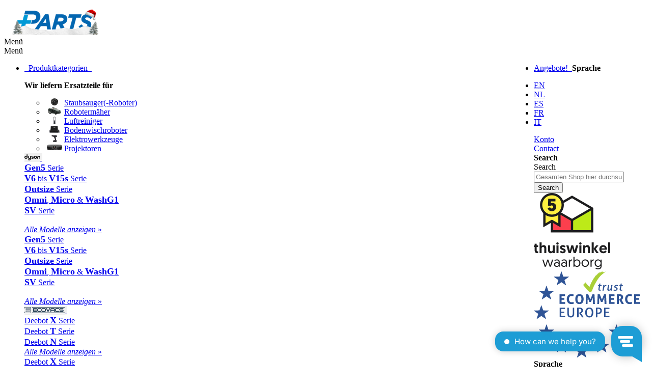

--- FILE ---
content_type: text/javascript
request_url: https://widgets.trustedshops.com/js/X61E88DA5289E92DF77DCF9F0953F5D5F.js
body_size: 1320
content:
((e,t)=>{const a={shopInfo:{tsId:"X61E88DA5289E92DF77DCF9F0953F5D5F",name:"Plus.Parts/de/",url:"plus.parts/de/",language:"de",targetMarket:"DEU",ratingVariant:"WIDGET",eTrustedIds:{accountId:"acc-d89fc878-b0cf-44d8-9089-56d6e0f838b9",channelId:"chl-98b67fed-1d20-4d7e-b8be-3019aec8792b"},buyerProtection:{certificateType:"NO_AUDIT",certificateState:"NO_AUDIT",mainProtectionCurrency:"EUR",classicProtectionAmount:0,maxProtectionDuration:0},reviewSystem:{rating:{averageRating:4.86,averageRatingCount:63,overallRatingCount:330,distribution:{oneStar:1,twoStars:0,threeStars:1,fourStars:3,fiveStars:58}},reviews:[{average:5,buyerStatement:"alles bestens, Lieferung und Einbau perfekt gelaufen",rawChangeDate:"2025-11-12T08:51:52.000Z",changeDate:"12.11.2025",transactionDate:"2.11.2025"},{average:5,buyerStatement:"Ware top\nSchneller Versand",rawChangeDate:"2025-10-30T12:34:24.000Z",changeDate:"30.10.2025",transactionDate:"23.10.2025"},{average:5,buyerStatement:"Lieferung und Informationsfluss sehr gut",rawChangeDate:"2025-10-27T07:11:59.000Z",changeDate:"27.10.2025"}]},features:["MARS_PUBLIC_QUESTIONNAIRE","MARS_QUESTIONNAIRE","MARS_REVIEWS","MARS_EVENTS","DISABLE_REVIEWREQUEST_SENDING","INDIVIDUAL_REVIEW_FORM","REVIEWS_AUTO_COLLECTION","NET_RECOMMENDATION_SCORE","REVIEW_COLLECTOR","PRODUCT_REVIEWS"],consentManagementType:"OFF",urls:{profileUrl:"https://www.trustedshops.de/bewertung/info_X61E88DA5289E92DF77DCF9F0953F5D5F.html",profileUrlLegalSection:"https://www.trustedshops.de/bewertung/info_X61E88DA5289E92DF77DCF9F0953F5D5F.html#legal-info",reviewLegalUrl:"https://help.etrusted.com/hc/de/articles/23970864566162"},contractStartDate:"2016-10-10 00:00:00",shopkeeper:{name:"Plus Power Group B.V.",street:"Zuidergracht 21-18",country:"NL",city:"Soest",zip:"3763 LS"},displayVariant:"reviews-only",variant:"reviews-only",twoLetterCountryCode:"DE"},"process.env":{STAGE:"prod"},externalConfig:{trustbadgeScriptUrl:"https://widgets.trustedshops.com/assets/trustbadge.js",cdnDomain:"widgets.trustedshops.com"},elementIdSuffix:"-98e3dadd90eb493088abdc5597a70810",buildTimestamp:"2025-12-19T05:20:20.440Z",buildStage:"prod"},r=a=>{const{trustbadgeScriptUrl:r}=a.externalConfig;let n=t.querySelector(`script[src="${r}"]`);n&&t.body.removeChild(n),n=t.createElement("script"),n.src=r,n.charset="utf-8",n.setAttribute("data-type","trustbadge-business-logic"),n.onerror=()=>{throw new Error(`The Trustbadge script could not be loaded from ${r}. Have you maybe selected an invalid TSID?`)},n.onload=()=>{e.trustbadge?.load(a)},t.body.appendChild(n)};"complete"===t.readyState?r(a):e.addEventListener("load",(()=>{r(a)}))})(window,document);